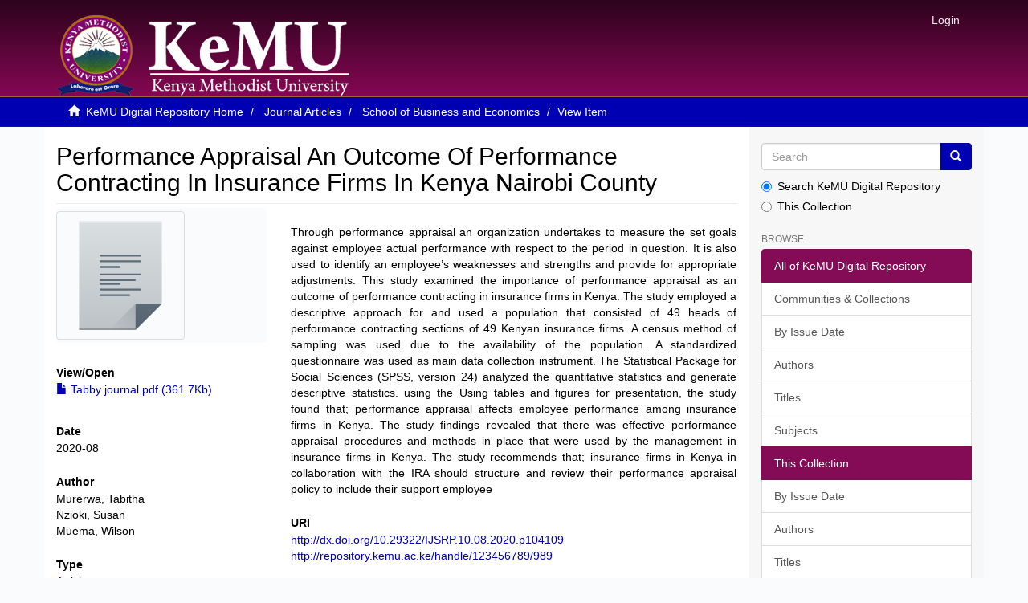

--- FILE ---
content_type: text/html;charset=utf-8
request_url: http://repository.kemu.ac.ke:8080/xmlui/handle/123456789/989
body_size: 6069
content:
<!DOCTYPE html>
            <!--[if lt IE 7]> <html class="no-js lt-ie9 lt-ie8 lt-ie7" lang="en"> <![endif]-->
            <!--[if IE 7]>    <html class="no-js lt-ie9 lt-ie8" lang="en"> <![endif]-->
            <!--[if IE 8]>    <html class="no-js lt-ie9" lang="en"> <![endif]-->
            <!--[if gt IE 8]><!--> <html class="no-js" lang="en"> <!--<![endif]-->
            <head><META http-equiv="Content-Type" content="text/html; charset=UTF-8">
<meta content="text/html; charset=UTF-8" http-equiv="Content-Type">
<meta content="IE=edge,chrome=1" http-equiv="X-UA-Compatible">
<meta content="width=device-width,initial-scale=1" name="viewport">
<link rel="shortcut icon" href="/xmlui/themes/Mirage2/images/favicon.ico">
<link rel="apple-touch-icon" href="/xmlui/themes/Mirage2/images/apple-touch-icon.png">
<meta name="Generator" content="DSpace 6.3">
<link href="/xmlui/themes/Mirage2/styles/main.css" rel="stylesheet">
<link type="application/opensearchdescription+xml" rel="search" href="http://repository.kemu.ac.ke:8080/xmlui/open-search/description.xml" title="DSpace">
<script>
                //Clear default text of empty text areas on focus
                function tFocus(element)
                {
                if (element.value == ' '){element.value='';}
                }
                //Clear default text of empty text areas on submit
                function tSubmit(form)
                {
                var defaultedElements = document.getElementsByTagName("textarea");
                for (var i=0; i != defaultedElements.length; i++){
                if (defaultedElements[i].value == ' '){
                defaultedElements[i].value='';}}
                }
                //Disable pressing 'enter' key to submit a form (otherwise pressing 'enter' causes a submission to start over)
                function disableEnterKey(e)
                {
                var key;

                if(window.event)
                key = window.event.keyCode;     //Internet Explorer
                else
                key = e.which;     //Firefox and Netscape

                if(key == 13)  //if "Enter" pressed, then disable!
                return false;
                else
                return true;
                }
            </script><!--[if lt IE 9]>
                <script src="/xmlui/themes/Mirage2/vendor/html5shiv/dist/html5shiv.js"> </script>
                <script src="/xmlui/themes/Mirage2/vendor/respond/dest/respond.min.js"> </script>
                <![endif]--><script src="/xmlui/themes/Mirage2/vendor/modernizr/modernizr.js"> </script>
<title>Performance Appraisal An Outcome Of Performance Contracting In Insurance Firms In Kenya Nairobi County</title>
<link rel="schema.DCTERMS" href="http://purl.org/dc/terms/" />
<link rel="schema.DC" href="http://purl.org/dc/elements/1.1/" />
<meta name="DC.creator" content="Murerwa, Tabitha" />
<meta name="DC.creator" content="Nzioki, Susan" />
<meta name="DC.creator" content="Muema, Wilson" />
<meta name="DCTERMS.dateAccepted" content="2021-02-24T14:31:59Z" scheme="DCTERMS.W3CDTF" />
<meta name="DCTERMS.available" content="2021-02-24T14:31:59Z" scheme="DCTERMS.W3CDTF" />
<meta name="DCTERMS.issued" content="2020-08" scheme="DCTERMS.W3CDTF" />
<meta name="DC.identifier" content="2250-3153" />
<meta name="DC.identifier" content="http://dx.doi.org/10.29322/IJSRP.10.08.2020.p104109" scheme="DCTERMS.URI" />
<meta name="DC.identifier" content="http://repository.kemu.ac.ke/handle/123456789/989" scheme="DCTERMS.URI" />
<meta name="DCTERMS.abstract" content="Through performance appraisal an organization undertakes to measure the set goals against employee actual performance with respect to the period in question. It is also used to identify an employee’s weaknesses and strengths and provide for appropriate adjustments. This study examined the importance of performance appraisal as an outcome of performance contracting in insurance firms in Kenya. The study employed a descriptive approach for and used a population that consisted of 49 heads of performance contracting sections of 49 Kenyan insurance firms. A census method of sampling was used due to the availability of the population. A standardized questionnaire was used as main data collection instrument. The Statistical Package for Social Sciences (SPSS, version 24) analyzed the quantitative statistics and generate descriptive statistics. using the Using tables and figures for presentation, the study found that; performance appraisal affects employee performance among insurance firms in Kenya. The study findings revealed that there was effective performance appraisal procedures and methods in place that were used by the management in insurance firms in Kenya. The study recommends that; insurance firms in Kenya in collaboration with the IRA should structure and review their performance appraisal policy to include their support employee" xml:lang="en_US" />
<meta name="DC.publisher" content="International Journal of Scientific and Research Publications" xml:lang="en_US" />
<meta name="DC.relation" content="vol. 10;issue 8" />
<meta name="DC.subject" content="Organizational Performance" xml:lang="en_US" />
<meta name="DC.subject" content="Performance Appraisal" xml:lang="en_US" />
<meta name="DC.subject" content="Performance Appraisal Methods" xml:lang="en_US" />
<meta name="DC.subject" content="insurance firms" xml:lang="en_US" />
<meta name="DC.title" content="Performance Appraisal An Outcome Of Performance Contracting In Insurance Firms In Kenya Nairobi County" xml:lang="en_US" />
<meta name="DC.type" content="Article" xml:lang="en_US" />
<meta content="Organizational Performance; Performance Appraisal; Performance Appraisal Methods; insurance firms; Article" name="citation_keywords">
<meta content="Performance Appraisal An Outcome Of Performance Contracting In Insurance Firms In Kenya Nairobi County" name="citation_title">
<meta content="2250-3153" name="citation_issn">
<meta content="International Journal of Scientific and Research Publications" name="citation_publisher">
<meta content="Murerwa, Tabitha" name="citation_author">
<meta content="Nzioki, Susan" name="citation_author">
<meta content="Muema, Wilson" name="citation_author">
<meta content="http://repository.kemu.ac.ke/bitstream/123456789/989/1/Tabby%20journal.pdf" name="citation_pdf_url">
<meta content="2020-08" name="citation_date">
<meta content="http://repository.kemu.ac.ke/handle/123456789/989" name="citation_abstract_html_url">
<script>
  window.dataLayer = window.dataLayer || [];
  function gtag(){dataLayer.push(arguments);}
  gtag('js', new Date());

  gtag('config', 'UA-148798333-1');
</script>
</head><body>
<header>
<div role="navigation" class="navbar navbar-default navbar-static-top">
<div class="container">
<div class="navbar-header">
<button data-toggle="offcanvas" class="navbar-toggle" type="button"><span class="sr-only">Toggle navigation</span><span class="icon-bar"></span><span class="icon-bar"></span><span class="icon-bar"></span></button><a class="navbar-brand" href="/xmlui/"><img src="/xmlui/themes/Mirage2/images/kemu-logo.png"></a>
<div class="navbar-header pull-right visible-xs hidden-sm hidden-md hidden-lg">
<ul class="nav nav-pills pull-left ">
<li>
<form method="get" action="/xmlui/login" style="display: inline">
<button class="navbar-toggle navbar-link"><b aria-hidden="true" class="visible-xs glyphicon glyphicon-user"></b></button>
</form>
</li>
</ul>
</div>
</div>
<div class="navbar-header pull-right hidden-xs">
<ul class="nav navbar-nav pull-left"></ul>
<ul class="nav navbar-nav pull-left">
<li>
<a href="/xmlui/login"><span class="hidden-xs">Login</span></a>
</li>
</ul>
<button type="button" class="navbar-toggle visible-sm" data-toggle="offcanvas"><span class="sr-only">Toggle navigation</span><span class="icon-bar"></span><span class="icon-bar"></span><span class="icon-bar"></span></button>
</div>
</div>
</div>
</header>
<div class="trail-wrapper hidden-print">
<div class="container">
<div class="row">
<div class="col-xs-12">
<div class="breadcrumb dropdown visible-xs">
<a data-toggle="dropdown" class="dropdown-toggle" role="button" href="#" id="trail-dropdown-toggle">View Item&nbsp;<b class="caret"></b></a>
<ul aria-labelledby="trail-dropdown-toggle" role="menu" class="dropdown-menu">
<li role="presentation">
<a role="menuitem" href="/xmlui/"><i aria-hidden="true" class="glyphicon glyphicon-home"></i>&nbsp;
                        KeMU Digital Repository Home</a>
</li>
<li role="presentation">
<a role="menuitem" href="/xmlui/handle/123456789/313">Journal Articles</a>
</li>
<li role="presentation">
<a role="menuitem" href="/xmlui/handle/123456789/320">School of Business and Economics</a>
</li>
<li role="presentation" class="disabled">
<a href="#" role="menuitem">View Item</a>
</li>
</ul>
</div>
<ul class="breadcrumb hidden-xs">
<li>
<i aria-hidden="true" class="glyphicon glyphicon-home"></i>&nbsp;
            <a href="/xmlui/">KeMU Digital Repository Home</a>
</li>
<li>
<a href="/xmlui/handle/123456789/313">Journal Articles</a>
</li>
<li>
<a href="/xmlui/handle/123456789/320">School of Business and Economics</a>
</li>
<li class="active">View Item</li>
</ul>
</div>
</div>
</div>
</div>
<div class="hidden" id="no-js-warning-wrapper">
<div id="no-js-warning">
<div class="notice failure">JavaScript is disabled for your browser. Some features of this site may not work without it.</div>
</div>
</div>
<div class="container" id="main-container">
<div class="row row-offcanvas row-offcanvas-right">
<div class="horizontal-slider clearfix">
<div class="col-xs-12 col-sm-12 col-md-9 main-content">
<div>
<div id="aspect_artifactbrowser_ItemViewer_div_item-view" class="ds-static-div primary">
<!-- External Metadata URL: cocoon://metadata/handle/123456789/989/mets.xml-->
<div class="item-summary-view-metadata">
<h2 class="page-header first-page-header">Performance Appraisal An Outcome Of Performance Contracting In Insurance Firms In Kenya Nairobi County</h2>
<div class="row">
<div class="col-sm-4">
<div class="row">
<div class="col-xs-6 col-sm-12">
<div class="thumbnail">
<img height="160" width="160" alt="Thumbnail" src="/themes/Mirage2/images/fallback-mimetypes/text-x-generic.svg" class="img-thumbnail"></div>
</div>
<div class="col-xs-6 col-sm-12">
<div class="item-page-field-wrapper table word-break">
<h5>
<strong>View/<wbr></wbr>Open</strong>
</h5>
<div>
<a href="/xmlui/bitstream/handle/123456789/989/Tabby%20journal.pdf?sequence=1&isAllowed=y"><i aria-hidden="true" class="glyphicon  glyphicon-file"></i> Tabby journal.pdf (361.7Kb)</a>
</div>
</div>
</div>
</div>
<div class="simple-item-view-date word-break item-page-field-wrapper table">
<h5>
<strong>Date</strong>
</h5>2020-08</div>
<div class="simple-item-view-authors item-page-field-wrapper table">
<h5>
<strong>Author</strong>
</h5>
<div class="ds-dc_contributor_author-authority">Murerwa, Tabitha</div>
<div class="ds-dc_contributor_author-authority">Nzioki, Susan</div>
<div class="ds-dc_contributor_author-authority">Muema, Wilson</div>
</div>
<div class="word-break item-page-field-wrapper table">
<h5>
<strong>Type</strong>
</h5>
<a href="/xmlui/discover?filtertype=type&filter_relational_operator=equals&filter=Article">Article</a>
</div>
<div class="simple-item-view-show-full item-page-field-wrapper table">
<h5>
<strong>Metadata</strong>
</h5>
<a href="/xmlui/handle/123456789/989?show=full">Show full item record</a>
</div>
</div>
<div class="col-sm-8">
<script src="//s7.addthis.com/js/300/addthis_widget.js#pubid=ra-5ccdda3e73c61d3f" type="text/javascript"></script>
<div class="addthis_inline_share_toolbox"></div>
<br>
<div class="simple-item-view-description item-page-field-wrapper table">
<h5 class="visible-xs">Abstract</h5>
<div>Through performance appraisal an organization undertakes to measure the set goals against employee actual performance with respect to the period in question. It is also used to identify an employee&rsquo;s weaknesses and strengths and provide for appropriate adjustments. This study examined the importance of performance appraisal as an outcome of performance contracting in insurance firms in Kenya. The study employed a descriptive approach for and used a population that consisted of 49 heads of performance contracting sections of 49 Kenyan insurance firms. A census method of sampling was used due to the availability of the population. A standardized questionnaire was used as main data collection instrument. The Statistical Package for Social Sciences (SPSS, version 24) analyzed the quantitative statistics and generate descriptive statistics. using the Using tables and figures for presentation, the study found that; performance appraisal affects employee performance among insurance firms in Kenya. The study findings revealed that there was effective performance appraisal procedures and methods in place that were used by the management in insurance firms in Kenya. The study recommends that; insurance firms in Kenya in collaboration with the IRA should structure and review their performance appraisal policy to include their support employee</div>
</div>
<div class="simple-item-view-uri item-page-field-wrapper table">
<h5>
<strong>URI</strong>
</h5>
<span><a href="http://dx.doi.org/10.29322/IJSRP.10.08.2020.p104109">http://dx.doi.org/10.29322/IJSRP.10.08.2020.p104109</a>
<br>
<a href="http://repository.kemu.ac.ke/handle/123456789/989">http://repository.kemu.ac.ke/handle/123456789/989</a></span>
</div>
<div class="simple-item-view-description item-page-field-wrapper table">
<h5>
<strong>Publisher</strong>
</h5>
<div>International Journal of Scientific and Research Publications</div>
</div>
<div class="simple-item-view-uri item-page-field-wrapper table">
<h5>
<strong>Subject</strong>
</h5>
<a href="/xmlui/discover?filtertype=subject&filter_relational_operator=equals&filter=Organizational+Performance">Organizational Performance</a>
<br>
<a href="/xmlui/discover?filtertype=subject&filter_relational_operator=equals&filter=Performance+Appraisal">Performance Appraisal</a>
<br>
<a href="/xmlui/discover?filtertype=subject&filter_relational_operator=equals&filter=Performance+Appraisal+Methods">Performance Appraisal Methods</a>
<br>
<a href="/xmlui/discover?filtertype=subject&filter_relational_operator=equals&filter=insurance+firms">insurance firms</a>
</div>
<div class="simple-item-view-collections item-page-field-wrapper table">
<h5>
<strong>Collections</strong>
</h5>
<ul class="ds-referenceSet-list">
<!-- External Metadata URL: cocoon://metadata/handle/123456789/320/mets.xml-->
<li>
<a href="/xmlui/handle/123456789/320">School of Business and Economics</a> [288]</li>
</ul>
</div>
</div>
</div>
</div>
</div>
<div id="aspect_discovery_RelatedItems_div_item-related-container" class="ds-static-div">
<h2 class="ds-div-head page-header">Related items</h2>
<div id="aspect_discovery_RelatedItems_div_item-related" class="ds-static-div secondary related">
<p class="ds-paragraph">Showing items related by title, author, creator and subject.</p>
<ul class="ds-artifact-list list-unstyled">
<!-- External Metadata URL: cocoon://metadata/handle/123456789/1039/mets.xml?sections=dmdSec,fileSec&fileGrpTypes=THUMBNAIL-->
<li class="ds-artifact-item odd">
<div class="item-wrapper row">
<div class="col-sm-3 hidden-xs">
<div class="thumbnail artifact-preview">
<a href="/xmlui/handle/123456789/1039" class="image-link"><img height="160" width="160" alt="Thumbnail" src="/themes/Mirage2/images/fallback-mimetypes/text-x-generic.svg" class="img-thumbnail"></a>
</div>
</div>
<div class="col-sm-9">
<div class="artifact-description">
<h4 class="artifact-title">
<a href="/xmlui/handle/123456789/1039">Performance Appraisal An Outcome Of Performance Contracting In Insurance Firms In Kenya Nairobi  County</a><span class="Z3988" title="ctx_ver=Z39.88-2004&amp;rft_val_fmt=info%3Aofi%2Ffmt%3Akev%3Amtx%3Adc&amp;rft_id=http%3A%2F%2Fwww.ijsrp.org%2Fresearch-paper-0820.php%3Frp%3DP10410433&amp;rft_id=http%3A%2F%2Frepository.kemu.ac.ke%2Fhandle%2F123456789%2F1039&amp;rfr_id=info%3Asid%2Fdspace.org%3Arepository&amp;">
                    ﻿ 
                </span>
</h4>
<div class="artifact-info">
<span class="author h4"><small><span class="ds-dc_contributor_author-authority">Murerwa, Tabitha</span>; <span class="ds-dc_contributor_author-authority">Nzioki, Susan</span>; <span class="ds-dc_contributor_author-authority">Muema, Wilson</span></small></span> <span class="publisher-date h4"><small>(<span class="publisher">International Journal of Scientific and Research Publications,</span>, <span class="date">2020-08</span>)</small></span>
</div>
<div class="artifact-abstract">Through performance appraisal an organization&#13;
undertakes to measure the set goals against employee actual&#13;
performance with respect to the period in question. It is also used&#13;
to identify an employee&rsquo;s weaknesses and ...</div>
</div>
</div>
</div>
</li>
<!-- External Metadata URL: cocoon://metadata/handle/123456789/1274/mets.xml?sections=dmdSec,fileSec&fileGrpTypes=THUMBNAIL-->
<li class="ds-artifact-item even">
<div class="item-wrapper row">
<div class="col-sm-3 hidden-xs">
<div class="thumbnail artifact-preview">
<a href="/xmlui/handle/123456789/1274" class="image-link"><img height="160" width="160" alt="Thumbnail" src="/themes/Mirage2/images/fallback-mimetypes/text-x-generic.svg" class="img-thumbnail"></a>
</div>
</div>
<div class="col-sm-9">
<div class="artifact-description">
<h4 class="artifact-title">
<a href="/xmlui/handle/123456789/1274">Influence of Performance Appraisal on Organizational Performance of Textile and Apparels Firms in Nairobi County</a><span class="Z3988" title="ctx_ver=Z39.88-2004&amp;rft_val_fmt=info%3Aofi%2Ffmt%3Akev%3Amtx%3Adc&amp;rft_id=http%3A%2F%2Frepository.kemu.ac.ke%2Fhandle%2F123456789%2F1274&amp;rfr_id=info%3Asid%2Fdspace.org%3Arepository&amp;">
                    ﻿ 
                </span>
</h4>
<div class="artifact-info">
<span class="author h4"><small><span class="ds-dc_contributor_author-authority">Ogalo, Yvonne Jewel</span>; <span class="ds-dc_contributor_author-authority">Gichunge, Evangeline</span>; <span class="ds-dc_contributor_author-authority">Murithi, Simon</span></small></span> <span class="publisher-date h4"><small>(<span class="publisher">Journal of Management and Business Administration</span>, <span class="date">2021</span>)</small></span>
</div>
<div class="artifact-abstract">A firm&rsquo;s performance can provide a general picture on how the firm is doing in terms of product quality,&#13;
market share and profit relative to other firms in the same industry. A number of parameters such as&#13;
customer ...</div>
</div>
</div>
</div>
</li>
<!-- External Metadata URL: cocoon://metadata/handle/123456789/1303/mets.xml?sections=dmdSec,fileSec&fileGrpTypes=THUMBNAIL-->
<li class="ds-artifact-item odd">
<div class="item-wrapper row">
<div class="col-sm-3 hidden-xs">
<div class="thumbnail artifact-preview">
<a href="/xmlui/handle/123456789/1303" class="image-link"><img height="160" width="160" alt="Thumbnail" src="/themes/Mirage2/images/fallback-mimetypes/text-x-generic.svg" class="img-thumbnail"></a>
</div>
</div>
<div class="col-sm-9">
<div class="artifact-description">
<h4 class="artifact-title">
<a href="/xmlui/handle/123456789/1303">Relationship between performance appraisal practices and employee performance among selected clearing and forwarding firms in Mombasa County</a><span class="Z3988" title="ctx_ver=Z39.88-2004&amp;rft_val_fmt=info%3Aofi%2Ffmt%3Akev%3Amtx%3Adc&amp;rft_id=DOI%3A+10.9790%2F487X-2207013136&amp;rft_id=http%3A%2F%2Frepository.kemu.ac.ke%2Fhandle%2F123456789%2F1303&amp;rfr_id=info%3Asid%2Fdspace.org%3Arepository&amp;">
                    ﻿ 
                </span>
</h4>
<div class="artifact-info">
<span class="author h4"><small><span class="ds-dc_contributor_author-authority">Mbugua, Lilian Muthoni</span>; <span class="ds-dc_contributor_author-authority">Kirigia, Paul Mwenda</span>; <span class="ds-dc_contributor_author-authority">Muli, Samuel Mbithi</span></small></span> <span class="publisher-date h4"><small>(<span class="publisher">IOSR Journal of Business and Management (IOSR-JBM)</span>, <span class="date">2020-07</span>)</small></span>
</div>
<div class="artifact-abstract">This study aimed at investigating the relationship between performance appraisal practices and employee&#13;
performance among selected licensed clearing and forwarding firms in Mombasa County. The study is&#13;
important because ...</div>
</div>
</div>
</div>
</li>
</ul>
</div>
</div>
</div>
<div class="visible-xs visible-sm">
<footer>
<div class="row">
<hr>
<div class="col-xs-7 col-sm-8 footer">
<div>
 Copyright&nbsp;&copy;&nbsp;2019&nbsp; | <a target="_blank" href="http://library.kemu.ac.ke/">Kenya Methodist University (KeMU) Library</a>
<br>
<a target="_blank" href="http://library.kemu.ac.ke/downloads/Deposit%20Agreement%20Form%20-%20Revised%2029.8.19.pdf">Deposit Agreement Form</a>
</div>
<div class="hidden-print footermargin">
 |                    <a rel="noopener" target="_blank" title="Privacy and Cookies" href="#">Privacy and Cookies</a> | 

                        <a href="/xmlui/feedback">Send Feedback</a><a title="KeMU" href="#"><span aria-hidden="true" class="fa fa-github fa-2x"></span></a>
</div>
</div>
</div>
<a class="hidden" href="/xmlui/htmlmap">&nbsp;</a>
</footer>
</div>
</div>
<div role="navigation" id="sidebar" class="col-xs-6 col-sm-3 sidebar-offcanvas">
<div class="word-break hidden-print" id="ds-options">
<div class="ds-option-set" id="ds-search-option">
<form method="post" class="" id="ds-search-form" action="/xmlui/discover">
<fieldset>
<div class="input-group">
<input placeholder="Search" type="text" class="ds-text-field form-control" name="query"><span class="input-group-btn"><button title="Go" class="ds-button-field btn btn-primary"><span aria-hidden="true" class="glyphicon glyphicon-search"></span></button></span>
</div>
<div class="radio">
<label><input checked value="" name="scope" type="radio" id="ds-search-form-scope-all">Search KeMU Digital Repository</label>
</div>
<div class="radio">
<label><input name="scope" type="radio" id="ds-search-form-scope-container" value="123456789/320">This Collection</label>
</div>
</fieldset>
</form>
</div>
<h2 class="ds-option-set-head  h6">Browse</h2>
<div id="aspect_viewArtifacts_Navigation_list_browse" class="list-group">
<a class="list-group-item active"><span class="h5 list-group-item-heading  h5">All of KeMU Digital Repository</span></a><a href="/xmlui/community-list" class="list-group-item ds-option">Communities &amp; Collections</a><a href="/xmlui/browse?type=dateissued" class="list-group-item ds-option">By Issue Date</a><a href="/xmlui/browse?type=author" class="list-group-item ds-option">Authors</a><a href="/xmlui/browse?type=title" class="list-group-item ds-option">Titles</a><a href="/xmlui/browse?type=subject" class="list-group-item ds-option">Subjects</a><a class="list-group-item active"><span class="h5 list-group-item-heading  h5">This Collection</span></a><a href="/xmlui/handle/123456789/320/browse?type=dateissued" class="list-group-item ds-option">By Issue Date</a><a href="/xmlui/handle/123456789/320/browse?type=author" class="list-group-item ds-option">Authors</a><a href="/xmlui/handle/123456789/320/browse?type=title" class="list-group-item ds-option">Titles</a><a href="/xmlui/handle/123456789/320/browse?type=subject" class="list-group-item ds-option">Subjects</a>
</div>
<h2 class="ds-option-set-head  h6">My Account</h2>
<div id="aspect_viewArtifacts_Navigation_list_account" class="list-group">
<a href="/xmlui/login" class="list-group-item ds-option">Login</a><a href="/xmlui/register" class="list-group-item ds-option">Register</a>
</div>
<div id="aspect_viewArtifacts_Navigation_list_context" class="list-group"></div>
<div id="aspect_viewArtifacts_Navigation_list_administrative" class="list-group"></div>
<div id="aspect_discovery_Navigation_list_discovery" class="list-group"></div>
<div id="aspect_statisticsGoogleAnalytics_Navigation_list_statistics" class="list-group"></div>
</div>
</div>
</div>
</div>
<div class="hidden-xs hidden-sm">
<footer>
<div class="row">
<hr>
<div class="col-xs-7 col-sm-8 footer">
<div>
 Copyright&nbsp;&copy;&nbsp;2019&nbsp; | <a target="_blank" href="http://library.kemu.ac.ke/">Kenya Methodist University (KeMU) Library</a>
<br>
<a target="_blank" href="http://library.kemu.ac.ke/downloads/Deposit%20Agreement%20Form%20-%20Revised%2029.8.19.pdf">Deposit Agreement Form</a>
</div>
<div class="hidden-print footermargin">
 |                    <a rel="noopener" target="_blank" title="Privacy and Cookies" href="#">Privacy and Cookies</a> | 

                        <a href="/xmlui/feedback">Send Feedback</a><a title="KeMU" href="#"><span aria-hidden="true" class="fa fa-github fa-2x"></span></a>
</div>
</div>
</div>
<a class="hidden" href="/xmlui/htmlmap">&nbsp;</a>
</footer>
</div>
</div>
<script type="text/javascript">
                         if(typeof window.publication === 'undefined'){
                            window.publication={};
                          };
                        window.publication.contextPath= '/xmlui';window.publication.themePath= '/xmlui/themes/Mirage2/';</script><script>if(!window.DSpace){window.DSpace={};}window.DSpace.context_path='/xmlui';window.DSpace.theme_path='/xmlui/themes/Mirage2/';</script><script src="/xmlui/themes/Mirage2/scripts/theme.js"> </script><script>
                (function(i,s,o,g,r,a,m){i['GoogleAnalyticsObject']=r;i[r]=i[r]||function(){
                (i[r].q=i[r].q||[]).push(arguments)},i[r].l=1*new Date();a=s.createElement(o),
                m=s.getElementsByTagName(o)[0];a.async=1;a.src=g;m.parentNode.insertBefore(a,m)
                })(window,document,'script','//www.google-analytics.com/analytics.js','ga');

                ga('create', 'UA-148798333-1', 'repository.kemu.ac.ke');
                ga('send', 'pageview');
            </script>
</body></html>
